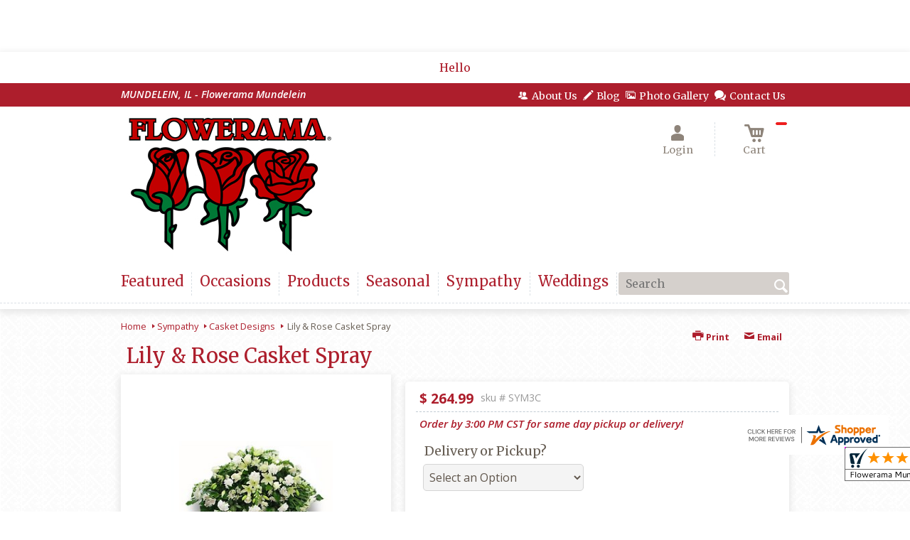

--- FILE ---
content_type: text/html; charset=utf-8
request_url: https://www.floweramamundelein.com/ajax/store/TimeBased.aspx?F=CheckTimeRanges&DeliveyDate=1/22/2026&SiteId=6003
body_size: 561
content:
{"Success":true,"Text":"<option value=\"0\" selected=\"selected\">Unspecified: Standard Fee</option><option value=\"994\">9:00 AM to 5:00 PM - Fee: $15.00</option>"}

--- FILE ---
content_type: text/html; charset=utf-8
request_url: https://www.floweramamundelein.com/ajax/store/TimeBased.aspx?F=CheckTimeRanges&DeliveyDate=1/22/2026&SiteId=6003
body_size: 561
content:
{"Success":true,"Text":"<option value=\"0\" selected=\"selected\">Unspecified: Standard Fee</option><option value=\"994\">9:00 AM to 5:00 PM - Fee: $15.00</option>"}

--- FILE ---
content_type: application/javascript
request_url: https://www.shopperapproved.com/widgets/testimonial/3.0/_BLOOMB3210000.js
body_size: 10720
content:

var sa_widget_overall = '4.8';
var sa_widget_overallcount = '483';
var dark_logo = 'https://www.shopperapproved.com/widgets/images/widgetfooter-darklogo-eng.png';
var darknarrow_logo = 'https://www.shopperapproved.com/widgets/images/widgetfooter-darknarrow-eng.png';
var white_logo = 'https://www.shopperapproved.com/widgets/images/widgetfooter-whitelogo-eng.png';
var whitenarrow_logo = 'https://www.shopperapproved.com/widgets/images/widgetfooter-whitenarrow-eng.png';
var colorized_logo = 'https://www.shopperapproved.com/widgets/images/widgetfooter-darklogo-eng-colorized.png';

//Cached 2026-01-20 14:34:26

sa_id = '30121';
sa_widget_contents = [{"name":"<span class=\"sa_displayname\">VIANEY<\/span>","date":"08 Jan 2026","stars":"5.0","link":"https:\/\/www.shopperapproved.com\/reviews\/Flowerama Mundelein?reviewid=212942383","comments":"    smooth no issues ordering good prices.\n    "},{"name":"<span class=\"sa_displayname\">Greg K.<\/span>","date":"22 Dec 2025","stars":"5.0","link":"https:\/\/www.shopperapproved.com\/reviews\/Flowerama Mundelein?reviewid=212087920","comments":"    Expensive\n    "},{"name":"<span class=\"sa_displayname\">Karen B.<\/span>","date":"23 Nov 2025","stars":"5.0","link":"https:\/\/www.shopperapproved.com\/reviews\/Flowerama Mundelein?reviewid=210285000","comments":"    Love your store!  People are amazing and so kind! Flowers are beautiful and gifts are amazing in store as well.\n    "},{"name":"<span class=\"sa_displayname sa_anonymous\">A Reviewer<\/span>","date":"21 Nov 2025","stars":"5.0","link":"https:\/\/www.shopperapproved.com\/reviews\/Flowerama Mundelein?reviewid=210185817","comments":"    All good\n    "},{"name":"<span class=\"sa_displayname\">Cindy W.<\/span><span class=\"sa_location\">- <span class=\"sa_stateprov\">Virginia<\/span>, <span class=\"sa_country\">united states<\/span><\/span>","date":"15 Oct 2025","stars":"5.0","link":"https:\/\/www.shopperapproved.com\/reviews\/Flowerama Mundelein?reviewid=207776695","comments":"    This site is really great with a lot of choices to pick from and a wide range of prices to fit your budget.  I have had bad luck with online florists in the past, but Flowerama was absolutely the BEST I have ever used.  The flower arrangement was just like the photo posted and was just BEAUTIFUL!\n    "},{"name":"<span class=\"sa_displayname\">Tom B.<\/span><span class=\"sa_location\">- <span class=\"sa_stateprov\">Illinois<\/span>, <span class=\"sa_country\">united states<\/span><\/span>","date":"25 Sep 2025","stars":"5.0","link":"https:\/\/www.shopperapproved.com\/reviews\/Flowerama Mundelein?reviewid=207015528","comments":"    Website easy to navigate\n    "},{"name":"<span class=\"sa_displayname\">alicia S.<\/span>","date":"24 Sep 2025","stars":"5.0","link":"https:\/\/www.shopperapproved.com\/reviews\/Flowerama Mundelein?reviewid=207025411","comments":"    Such an easy website to use!\n    "},{"name":"<span class=\"sa_displayname\">Leslie<\/span><span class=\"sa_location\">- <span class=\"sa_stateprov\">IL<\/span>, <span class=\"sa_country\">united states<\/span><\/span>","date":"13 Sep 2025","stars":"5.0","link":"https:\/\/www.shopperapproved.com\/reviews\/Flowerama Mundelein?reviewid=206393962","comments":"    I highly recommend. Beautiful flowers and delivered in a timely matter.\n    "},{"name":"<span class=\"sa_displayname\">Lora D.<\/span>","date":"12 Sep 2025","stars":"5.0","link":"https:\/\/www.shopperapproved.com\/reviews\/Flowerama Mundelein?reviewid=206424050","comments":"    Nice and easy\n    "},{"name":"<span class=\"sa_displayname sa_anonymous\">A Reviewer<\/span>","date":"29 Aug 2025","stars":"5.0","link":"https:\/\/www.shopperapproved.com\/reviews\/Flowerama Mundelein?reviewid=205651580","comments":"    user friendly\n    "},{"name":"<span class=\"sa_displayname\">Geovany A.<\/span>","date":"16 Jul 2025","stars":"5.0","link":"https:\/\/www.shopperapproved.com\/reviews\/Flowerama Mundelein?reviewid=203265258","comments":"    Website is super easy to use. Everything is perfectly priced!!\n    "},{"name":"<span class=\"sa_displayname sa_anonymous\">A Reviewer<\/span>","date":"17 Jun 2025","stars":"5.0","link":"https:\/\/www.shopperapproved.com\/reviews\/Flowerama Mundelein?reviewid=201833120","comments":"    Site was easy to use and having same day delivery was great for this occasion\n    "},{"name":"<span class=\"sa_displayname sa_anonymous\">A Reviewer<\/span>","date":"12 May 2025","stars":"5.0","link":"https:\/\/www.shopperapproved.com\/reviews\/Flowerama Mundelein?reviewid=200052444","comments":"    The order was easy to place and I received an email confirmation of delivery.  Flowers were for my mom, and the arrangement was beautiful and as expected.\n    "},{"name":"<span class=\"sa_displayname\">Terry H.<\/span>","date":"10 May 2025","stars":"5.0","link":"https:\/\/www.shopperapproved.com\/reviews\/Flowerama Mundelein?reviewid=199975224","comments":"    Been shopping from here for years. They do a wonderful job!\n    "},{"name":"<span class=\"sa_displayname\">Rose V.<\/span>","date":"10 May 2025","stars":"5.0","link":"https:\/\/www.shopperapproved.com\/reviews\/Flowerama Mundelein?reviewid=199961041","comments":"    Good\n    "},{"name":"<span class=\"sa_displayname\">Yevgeniy O.<\/span>","date":"09 May 2025","stars":"5.0","link":"https:\/\/www.shopperapproved.com\/reviews\/Flowerama Mundelein?reviewid=199905559","comments":"    Very easy to use website and great selection!\n    "},{"name":"<span class=\"sa_displayname\">Grace<\/span>","date":"09 May 2025","stars":"5.0","link":"https:\/\/www.shopperapproved.com\/reviews\/Flowerama Mundelein?reviewid=199869051","comments":"    So quick and easy to order flowers for special occasions!\n    "},{"name":"<span class=\"sa_displayname\">Mary Z.<\/span>","date":"05 May 2025","stars":"5.0","link":"https:\/\/www.shopperapproved.com\/reviews\/Flowerama Mundelein?reviewid=199577786","comments":"    All good!\n    "},{"name":"<span class=\"sa_displayname sa_anonymous\">A Reviewer<\/span>","date":"02 May 2025","stars":"5.0","link":"https:\/\/www.shopperapproved.com\/reviews\/Flowerama Mundelein?reviewid=199468202","comments":"    They offer an assortment of different options for people to choose from with pictures changing according so the size! I love ordering from this location, the staff at the Flowerama in Mundelein are amazing!\n    "},{"name":"<span class=\"sa_displayname\">rhonda H.<\/span>","date":"13 Apr 2025","stars":"5.0","link":"https:\/\/www.shopperapproved.com\/reviews\/Flowerama Mundelein?reviewid=198402035","comments":"    easy\n    "},{"name":"<span class=\"sa_displayname\">Patricia C.<\/span>","date":"12 Apr 2025","stars":"5.0","link":"https:\/\/www.shopperapproved.com\/reviews\/Flowerama Mundelein?reviewid=198373042","comments":"    Nice selection of arrangements. Very satisfied.\n    "},{"name":"<span class=\"sa_displayname\">Terry H.<\/span>","date":"09 Apr 2025","stars":"5.0","link":"https:\/\/www.shopperapproved.com\/reviews\/Flowerama Mundelein?reviewid=198184266","comments":"    Love this Flower Shop! Only purchase for my family from here!\n    "},{"name":"<span class=\"sa_displayname\">oscar F.<\/span>","date":"15 Mar 2025","stars":"5.0","link":"https:\/\/www.shopperapproved.com\/reviews\/Flowerama Mundelein?reviewid=196821437","comments":"    super easy!\n    "},{"name":"<span class=\"sa_displayname\">Bob M.<\/span>","date":"15 Feb 2025","stars":"5.0","link":"https:\/\/www.shopperapproved.com\/reviews\/Flowerama Mundelein?reviewid=195230333","comments":"    As always, Thank you.\n    "},{"name":"<span class=\"sa_displayname sa_anonymous\">A Reviewer<\/span><span class=\"sa_location\">- <span class=\"sa_stateprov\">Illinois<\/span>, <span class=\"sa_country\">united states<\/span><\/span>","date":"02 Feb 2025","stars":"5.0","link":"https:\/\/www.shopperapproved.com\/reviews\/Flowerama Mundelein?reviewid=194321626","comments":"    I live in the area and have always used Flowerama when sending\/buying flowers. My children are adults now, but we have shopped for Homecoming and Prom at your store, baby showers, baptisms, etc. The salespeople are helpful, accommodating, and friendly. I love your store and will continue to buy from you.\n    "},{"name":"<span class=\"sa_displayname\">Chad C.<\/span>","date":"22 Jan 2025","stars":"5.0","link":"https:\/\/www.shopperapproved.com\/reviews\/Flowerama Mundelein?reviewid=193980706","comments":"    1st time ordering flowers online with your company.<br>Looking forward to seeing them Friday for my wife!\n    "},{"name":"<span class=\"sa_displayname\">Andrew D.<\/span>","date":"16 Dec 2024","stars":"5.0","link":"https:\/\/www.shopperapproved.com\/reviews\/Flowerama Mundelein?reviewid=192174084","comments":"    Always a pleasure\n    "},{"name":"<span class=\"sa_displayname\">Debora G.<\/span>","date":"10 Dec 2024","stars":"5.0","link":"https:\/\/www.shopperapproved.com\/reviews\/Flowerama Mundelein?reviewid=191815198","comments":"    This site was user friendly.. and just Love your choice of Cards\n    "},{"name":"<span class=\"sa_displayname\">Dottie<\/span><span class=\"sa_location\">- <span class=\"sa_stateprov\">Fl\/<\/span>, <span class=\"sa_country\">united states<\/span><\/span>","date":"29 Oct 2024","stars":"5.0","link":"https:\/\/www.shopperapproved.com\/reviews\/Flowerama Mundelein?reviewid=189309674","comments":"    The Flower arrangement was absolutely beautiful!!!!\n    "},{"name":"<span class=\"sa_displayname sa_anonymous\">A Reviewer<\/span>","date":"23 Oct 2024","stars":"5.0","link":"https:\/\/www.shopperapproved.com\/reviews\/Flowerama Mundelein?reviewid=189121613","comments":"    Your website is easy to use and your selection is great!\n    "},{"name":"<span class=\"sa_displayname\">Denise G.<\/span>","date":"25 Sep 2024","stars":"5.0","link":"https:\/\/www.shopperapproved.com\/reviews\/Flowerama Mundelein?reviewid=187699865","comments":"    Excellent\n    "},{"name":"<span class=\"sa_displayname\">Ruth P.<\/span>","date":"20 Sep 2024","stars":"5.0","link":"https:\/\/www.shopperapproved.com\/reviews\/Flowerama Mundelein?reviewid=187443509","comments":"    I won\u2019t know if I\u2019ll use you again until I see the flowers. But the website was easy to follow.\n    "},{"name":"<span class=\"sa_displayname\">Dawn K.<\/span>","date":"20 Sep 2024","stars":"5.0","link":"https:\/\/www.shopperapproved.com\/reviews\/Flowerama Mundelein?reviewid=187433584","comments":"    I have shopped at your store in person when I am in town and have always had a wonderful experience\n    "},{"name":"<span class=\"sa_displayname\">OTIS B.<\/span>","date":"07 Sep 2024","stars":"5.0","link":"https:\/\/www.shopperapproved.com\/reviews\/Flowerama Mundelein?reviewid=186770669","comments":"    Awesome\n    "},{"name":"<span class=\"sa_displayname\">Lia G.<\/span>","date":"23 Aug 2024","stars":"5.0","link":"https:\/\/www.shopperapproved.com\/reviews\/Flowerama Mundelein?reviewid=185972234","comments":"    Simple and easy! And best part is same day delivery!\n    "},{"name":"<span class=\"sa_displayname\">Mary Z.<\/span>","date":"25 Jul 2024","stars":"5.0","link":"https:\/\/www.shopperapproved.com\/reviews\/Flowerama Mundelein?reviewid=184557249","comments":"    Thank you!\n    "},{"name":"<span class=\"sa_displayname\">Angie K.<\/span><span class=\"sa_location\">- <span class=\"sa_stateprov\">WI<\/span>, <span class=\"sa_country\">united states<\/span><\/span>","date":"18 Jul 2024","stars":"5.0","link":"https:\/\/www.shopperapproved.com\/reviews\/Flowerama Mundelein?reviewid=184049230","comments":"    The arrangement I had delivered to my Mom for her birthday were even more beautiful than the picture online and were delivered right on time. Highly recommended!!\n    "},{"name":"<span class=\"sa_displayname\">Karen S.<\/span>","date":"09 Jul 2024","stars":"5.0","link":"https:\/\/www.shopperapproved.com\/reviews\/Flowerama Mundelein?reviewid=183795196","comments":"    Hope this bouquet is beautiful, this is a special day for my special friends!!!\n    "},{"name":"<span class=\"sa_displayname\">John F.<\/span>","date":"18 Jun 2024","stars":"5.0","link":"https:\/\/www.shopperapproved.com\/reviews\/Flowerama Mundelein?reviewid=182821991","comments":"    Nice place!\n    "},{"name":"<span class=\"sa_displayname\">Yevgeniy O.<\/span>","date":"10 May 2024","stars":"5.0","link":"https:\/\/www.shopperapproved.com\/reviews\/Flowerama Mundelein?reviewid=180773485","comments":"    Quick and easy. Lots of beautiful features items. This may end up being my go to for flowers for the future (I\u2019m local and would like to support that).\n    "},{"name":"<span class=\"sa_displayname\">Stephen<\/span>","date":"09 May 2024","stars":"5.0","link":"https:\/\/www.shopperapproved.com\/reviews\/Flowerama Mundelein?reviewid=180731811","comments":"    Excellent choices\n    "},{"name":"<span class=\"sa_displayname sa_anonymous\">A Reviewer<\/span>","date":"09 May 2024","stars":"5.0","link":"https:\/\/www.shopperapproved.com\/reviews\/Flowerama Mundelein?reviewid=180707025","comments":"    Easy shopping experience made possible.\n    "},{"name":"<span class=\"sa_displayname\">Lisa A.<\/span>","date":"02 May 2024","stars":"5.0","link":"https:\/\/www.shopperapproved.com\/reviews\/Flowerama Mundelein?reviewid=180257043","comments":"    I ordered flowers for a funeral earlier today. The employee who answered the phone in the morning on 5\/2 was so friendly and helpful! Thank you!!!\n    "},{"name":"<span class=\"sa_displayname\">Tim P.<\/span>","date":"29 Mar 2024","stars":"5.0","link":"https:\/\/www.shopperapproved.com\/reviews\/Flowerama Mundelein?reviewid=178506732","comments":"    I loved your online ordering very easy to use.\n    "},{"name":"<span class=\"sa_displayname\">Joan B.<\/span>","date":"15 Mar 2024","stars":"5.0","link":"https:\/\/www.shopperapproved.com\/reviews\/Flowerama Mundelein?reviewid=177738087","comments":"    It was quick and easy.\n    "},{"name":"<span class=\"sa_displayname\">Andrew A.<\/span>","date":"12 Feb 2024","stars":"5.0","link":"https:\/\/www.shopperapproved.com\/reviews\/Flowerama Mundelein?reviewid=176067844","comments":"    Always a great using Flowerama\n    "},{"name":"<span class=\"sa_displayname\">Dan D.<\/span>","date":"12 Feb 2024","stars":"5.0","link":"https:\/\/www.shopperapproved.com\/reviews\/Flowerama Mundelein?reviewid=176053587","comments":"    Consider accepting paypal.\n    "},{"name":"<span class=\"sa_displayname sa_anonymous\">A Reviewer<\/span>","date":"10 Feb 2024","stars":"5.0","link":"https:\/\/www.shopperapproved.com\/reviews\/Flowerama Mundelein?reviewid=175978858","comments":"    super place to deal with.\n    "},{"name":"<span class=\"sa_displayname\">Hal T.<\/span>","date":"09 Feb 2024","stars":"5.0","link":"https:\/\/www.shopperapproved.com\/reviews\/Flowerama Mundelein?reviewid=175934281","comments":"    Always shopped your store in person, can\u2019t this year, but on line was really easy.\n    "},{"name":"<span class=\"sa_displayname sa_anonymous\">A Reviewer<\/span>","date":"01 Feb 2024","stars":"5.0","link":"https:\/\/www.shopperapproved.com\/reviews\/Flowerama Mundelein?reviewid=175522052","comments":"    It easy to use\n    "},{"name":"<span class=\"sa_displayname\">Terry N.<\/span>","date":"23 Jan 2024","stars":"5.0","link":"https:\/\/www.shopperapproved.com\/reviews\/Flowerama Mundelein?reviewid=175070879","comments":"    We have consistently used this Florist Company over the years and will not use anyone else! So easy to work with, kind, helpful and friendly!\n    "},{"name":"<span class=\"sa_displayname\">Marc L.<\/span>","date":"19 Jan 2024","stars":"5.0","link":"https:\/\/www.shopperapproved.com\/reviews\/Flowerama Mundelein?reviewid=174857536","comments":"    I have shopped with you before and it has always been a good experience.\n    "},{"name":"<span class=\"sa_displayname\">Becky S.<\/span>","date":"12 Jan 2024","stars":"5.0","link":"https:\/\/www.shopperapproved.com\/reviews\/Flowerama Mundelein?reviewid=174560041","comments":"    Great place to order flowers\n    "},{"name":"<span class=\"sa_displayname\">Ande<\/span>","date":"23 Dec 2023","stars":"5.0","link":"https:\/\/www.shopperapproved.com\/reviews\/Flowerama Mundelein?reviewid=173642362","comments":"    Had exactly what I was looking for!\n    "},{"name":"<span class=\"sa_displayname\">Daniel F.<\/span>","date":"13 Dec 2023","stars":"5.0","link":"https:\/\/www.shopperapproved.com\/reviews\/Flowerama Mundelein?reviewid=173110824","comments":"    Easy process.  Thank you.\n    "},{"name":"<span class=\"sa_displayname\">Alison<\/span>","date":"29 Nov 2023","stars":"5.0","link":"https:\/\/www.shopperapproved.com\/reviews\/Flowerama Mundelein?reviewid=172262870","comments":"    The people here are very polite and well accommodating to my requests for delivery. The flowers are beautiful! What you see on their site is what you will receive! This is my second time ordering!\n    "},{"name":"<span class=\"sa_displayname\">f K.<\/span>","date":"22 Nov 2023","stars":"5.0","link":"https:\/\/www.shopperapproved.com\/reviews\/Flowerama Mundelein?reviewid=171709389","comments":"    Great\n    "},{"name":"<span class=\"sa_displayname\">Lita<\/span>","date":"18 Nov 2023","stars":"5.0","link":"https:\/\/www.shopperapproved.com\/reviews\/Flowerama Mundelein?reviewid=171542663","comments":"    Hit it out of the park with each beautiful arrangement\n    "},{"name":"<span class=\"sa_displayname\">Alison<\/span>","date":"09 Nov 2023","stars":"5.0","link":"https:\/\/www.shopperapproved.com\/reviews\/Flowerama Mundelein?reviewid=171064198","comments":"    Well accommodating to my requests! Fast delivery, beautiful arrangement of roses\n    "},{"name":"<span class=\"sa_displayname\">Claudia K.<\/span><span class=\"sa_location\">- <span class=\"sa_stateprov\">Florida<\/span>, <span class=\"sa_country\">united states<\/span><\/span>","date":"19 Oct 2023","stars":"5.0","link":"https:\/\/www.shopperapproved.com\/reviews\/Flowerama Mundelein?reviewid=169959218","comments":"    I use you when ever sending flowers in the area.\n    "},{"name":"<span class=\"sa_displayname\">Valerie L.<\/span>","date":"26 Sep 2023","stars":"5.0","link":"https:\/\/www.shopperapproved.com\/reviews\/Flowerama Mundelein?reviewid=168820777","comments":"    Once I got thru the registration part everything was very easy.\n    "},{"name":"<span class=\"sa_displayname\">Nancy P.<\/span>","date":"05 Sep 2023","stars":"5.0","link":"https:\/\/www.shopperapproved.com\/reviews\/Flowerama Mundelein?reviewid=167700827","comments":"    Easy to order for a local delivery!\n    "},{"name":"<span class=\"sa_displayname\">Darcy S.<\/span>","date":"22 Jun 2023","stars":"5.0","link":"https:\/\/www.shopperapproved.com\/reviews\/Flowerama Mundelein?reviewid=163641763","comments":"    Everything was great.  Couldn\u2019t figure out how to sign my name to the card though.\n    "},{"name":"<span class=\"sa_displayname\">Darcy S.<\/span>","date":"13 May 2023","stars":"5.0","link":"https:\/\/www.shopperapproved.com\/reviews\/Flowerama Mundelein?reviewid=161532069","comments":"    Site is very user friendly\n    "},{"name":"<span class=\"sa_displayname\">Scott V.<\/span>","date":"10 May 2023","stars":"5.0","link":"https:\/\/www.shopperapproved.com\/reviews\/Flowerama Mundelein?reviewid=161324220","comments":"    We have been using Flowerama for years and am very delighted with the flowers and service!\n    "},{"name":"<span class=\"sa_displayname\">Margaret L.<\/span>","date":"10 May 2023","stars":"5.0","link":"https:\/\/www.shopperapproved.com\/reviews\/Flowerama Mundelein?reviewid=161288034","comments":"    Quick and easy with great options!\n    "},{"name":"<span class=\"sa_displayname\">karen<\/span>","date":"16 Nov 2021","stars":"5.0","link":"https:\/\/www.shopperapproved.com\/reviews\/Flowerama Mundelein?reviewid=128468515","comments":"    Amazing flowers as always!!!\n    "},{"name":"<span class=\"sa_displayname\">Diane M.<\/span>","date":"25 Oct 2021","stars":"5.0","link":"https:\/\/www.shopperapproved.com\/reviews\/Flowerama Mundelein?reviewid=127311078","comments":"    Looks good\n    "},{"name":"<span class=\"sa_displayname\">Colleen B.<\/span>","date":"02 Oct 2021","stars":"5.0","link":"https:\/\/www.shopperapproved.com\/reviews\/Flowerama Mundelein?reviewid=126197198","comments":"    Easy, great selection, fair prices\n    "},{"name":"<span class=\"sa_displayname\">Mary<\/span>","date":"01 Oct 2021","stars":"5.0","link":"https:\/\/www.shopperapproved.com\/reviews\/Flowerama Mundelein?reviewid=126145746","comments":"    Easy  I know the roses will be beautiful!!\n    "},{"name":"<span class=\"sa_displayname\">Rosa A.<\/span><span class=\"sa_location\">- <span class=\"sa_stateprov\">Illiny<\/span>, <span class=\"sa_country\">united states<\/span><\/span>","date":"17 Sep 2021","stars":"5.0","link":"https:\/\/www.shopperapproved.com\/reviews\/Flowerama Mundelein?reviewid=125301941","comments":"    It's user friendly to order online. I have ordered before from flowerama and have pleased with the flowers.<br>They didn't have the white pumpkin available but were able to create a nice fall arrangement. Thank you\n    "},{"name":"<span class=\"sa_displayname sa_anonymous\">A Reviewer<\/span>","date":"08 Sep 2021","stars":"5.0","link":"https:\/\/www.shopperapproved.com\/reviews\/Flowerama Mundelein?reviewid=124807415","comments":"    good job buddy\n    "},{"name":"<span class=\"sa_displayname sa_anonymous\">A Reviewer<\/span>","date":"04 May 2021","stars":"5.0","link":"https:\/\/www.shopperapproved.com\/reviews\/Flowerama Mundelein?reviewid=117035626","comments":"    Flowerama has always had great products at great prices, and I use them for all my floral needs!\n    "},{"name":"<span class=\"sa_displayname\">Jeanne L.<\/span>","date":"03 Apr 2021","stars":"5.0","link":"https:\/\/www.shopperapproved.com\/reviews\/Flowerama Mundelein?reviewid=114830822","comments":"    Flowerama always creates beautiful arrangements that look way better than the photos. This store has always exceeded my expectations.\n    "},{"name":"<span class=\"sa_displayname\">Rich M.<\/span>","date":"30 Mar 2021","stars":"5.0","link":"https:\/\/www.shopperapproved.com\/reviews\/Flowerama Mundelein?reviewid=114544794","comments":"    You were the vendor for 800 Flowers and I was very impressed with the product, so I thought I would go to you directly this time!\n    "},{"name":"<span class=\"sa_displayname\">Rosa A.<\/span>","date":"30 Mar 2021","stars":"5.0","link":"https:\/\/www.shopperapproved.com\/reviews\/Flowerama Mundelein?reviewid=114542459","comments":"    I have ordered flowers from you in the past and have been very pleased. The receiving end was very happy and their smiles when received were priceless. Thank you\n    "},{"name":"<span class=\"sa_displayname\">Mary E.<\/span>","date":"20 Mar 2021","stars":"5.0","link":"https:\/\/www.shopperapproved.com\/reviews\/Flowerama Mundelein?reviewid=113807867","comments":"    So far so good.  Just will wait to see what is delivered..\n    "},{"name":"<span class=\"sa_displayname sa_anonymous\">A Reviewer<\/span>","date":"11 Mar 2021","stars":"5.0","link":"https:\/\/www.shopperapproved.com\/reviews\/Flowerama Mundelein?reviewid=113125175","comments":"    So happy with my arrangement. Selected designers choice with a dollar value limit and they did an excellent job. My they  loved it!! Thank you!\n    "},{"name":"<span class=\"sa_displayname\">Cindy P.<\/span>","date":"03 Mar 2021","stars":"5.0","link":"https:\/\/www.shopperapproved.com\/reviews\/Flowerama Mundelein?reviewid=112606057","comments":"    Great website!  If you could just email me to let me know it has been delievered!  Thank you!\n    "},{"name":"<span class=\"sa_displayname\">Travis P.<\/span>","date":"27 Feb 2021","stars":"5.0","link":"https:\/\/www.shopperapproved.com\/reviews\/Flowerama Mundelein?reviewid=112086790","comments":"    Flowerama always has great flowers and I am really excited to see how their plants are, and I am sure it\u2019s going to be great!\n    "},{"name":"<span class=\"sa_displayname\">Gail<\/span>","date":"19 Feb 2021","stars":"5.0","link":"https:\/\/www.shopperapproved.com\/reviews\/Flowerama Mundelein?reviewid=111113730","comments":"    I do enjoy the quality and convenience of sending flowers through Flowerama.  I would rather not get the emails.  Thanks for all you do!!\n    "},{"name":"<span class=\"sa_displayname\">Mary Z.<\/span>","date":"14 Feb 2021","stars":"5.0","link":"https:\/\/www.shopperapproved.com\/reviews\/Flowerama Mundelein?reviewid=111310476","comments":"    So easy! Thank you.\n    "},{"name":"<span class=\"sa_displayname\">Eduardo R.<\/span><span class=\"sa_location\">- <span class=\"sa_stateprov\">IL<\/span>, <span class=\"sa_country\">United States<\/span><\/span>","date":"14 Feb 2021","stars":"5.0","link":"https:\/\/www.shopperapproved.com\/reviews\/Flowerama Mundelein?reviewid=111210813","comments":"    Everything was perfect thank you\n    "},{"name":"<span class=\"sa_displayname\">Anthony T.<\/span><span class=\"sa_location\">- <span class=\"sa_stateprov\">IL<\/span>, <span class=\"sa_country\">United States<\/span><\/span>","date":"13 Feb 2021","stars":"5.0","link":"https:\/\/www.shopperapproved.com\/reviews\/Flowerama Mundelein?reviewid=111179054","comments":"    Had to wait for my online order to be prepared approx. 2.5 hours after placing but probably due to high Valentine's Day volume. Everything else was great.\n    "},{"name":"<span class=\"sa_displayname sa_anonymous\">A Reviewer<\/span>","date":"12 Feb 2021","stars":"5.0","link":"https:\/\/www.shopperapproved.com\/reviews\/Flowerama Mundelein?reviewid=111202655","comments":"    Was great\n    "},{"name":"<span class=\"sa_displayname\">Marcelo C.<\/span>","date":"09 Feb 2021","stars":"5.0","link":"https:\/\/www.shopperapproved.com\/reviews\/Flowerama Mundelein?reviewid=110932786","comments":"    Easy to view arrangements, make selection and provide special instructions.\n    "},{"name":"<span class=\"sa_displayname\">kenneth C.<\/span>","date":"08 Feb 2021","stars":"5.0","link":"https:\/\/www.shopperapproved.com\/reviews\/Flowerama Mundelein?reviewid=110898882","comments":"    couldn't be better\n    "},{"name":"<span class=\"sa_displayname\">Raymond K.<\/span>","date":"08 Feb 2021","stars":"5.0","link":"https:\/\/www.shopperapproved.com\/reviews\/Flowerama Mundelein?reviewid=110875774","comments":"    Like the online option usually I call\n    "},{"name":"<span class=\"sa_displayname\">Elijah H.<\/span>","date":"07 Feb 2021","stars":"5.0","link":"https:\/\/www.shopperapproved.com\/reviews\/Flowerama Mundelein?reviewid=110849665","comments":"    Great experience.\n    "},{"name":"<span class=\"sa_displayname\">Orlando C.<\/span>","date":"28 Jan 2021","stars":"5.0","link":"https:\/\/www.shopperapproved.com\/reviews\/Flowerama Mundelein?reviewid=110167570","comments":"    Fast and Easy\n    "},{"name":"<span class=\"sa_displayname\">brian<\/span>","date":"11 Jan 2021","stars":"5.0","link":"https:\/\/www.shopperapproved.com\/reviews\/Flowerama Mundelein?reviewid=109058154","comments":"    awesome flowers quick delivery\n    "},{"name":"<span class=\"sa_displayname\">Lorri<\/span>","date":"06 Jan 2021","stars":"5.0","link":"https:\/\/www.shopperapproved.com\/reviews\/Flowerama Mundelein?reviewid=108767116","comments":"    variety to choose from\n    "},{"name":"<span class=\"sa_displayname\">Penni<\/span>","date":"31 Dec 2020","stars":"5.0","link":"https:\/\/www.shopperapproved.com\/reviews\/Flowerama Mundelein?reviewid=108366102","comments":"    The site is very easy to maneuver through. Our church uses Flowerama and we always love their arrangements, so I'm looking forward to seeing this one in person.\n    "},{"name":"<span class=\"sa_displayname\">Jose<\/span>","date":"24 Dec 2020","stars":"5.0","link":"https:\/\/www.shopperapproved.com\/reviews\/Flowerama Mundelein?reviewid=108012355","comments":"    I always love the service you all have. I get flowers from here all the time. Keep up all the amazing work!\n    "},{"name":"<span class=\"sa_displayname\">Gary<\/span>","date":"24 Dec 2020","stars":"5.0","link":"https:\/\/www.shopperapproved.com\/reviews\/Flowerama Mundelein?reviewid=107992485","comments":"    Very nice.\n    "},{"name":"<span class=\"sa_displayname sa_anonymous\">A Reviewer<\/span>","date":"21 Dec 2020","stars":"5.0","link":"https:\/\/www.shopperapproved.com\/reviews\/Flowerama Mundelein?reviewid=107776391","comments":"    Website very easy to use.  Offered many different options for Christmas flowers.\n    "},{"name":"<span class=\"sa_displayname sa_anonymous\">A Reviewer<\/span>","date":"18 Dec 2020","stars":"5.0","link":"https:\/\/www.shopperapproved.com\/reviews\/Flowerama Mundelein?reviewid=107473979","comments":"    Very easy. Thanks\n    "},{"name":"<span class=\"sa_displayname\">Barb S.<\/span>","date":"11 Dec 2020","stars":"5.0","link":"https:\/\/www.shopperapproved.com\/reviews\/Flowerama Mundelein?reviewid=106727499","comments":"    I love your shop.\n    "},{"name":"<span class=\"sa_displayname\">Jazmin B.<\/span>","date":"25 Nov 2020","stars":"5.0","link":"https:\/\/www.shopperapproved.com\/reviews\/Flowerama Mundelein?reviewid=104944895","comments":"    Excelent\n    "},{"name":"<span class=\"sa_displayname sa_anonymous\">A Reviewer<\/span>","date":"04 Nov 2020","stars":"5.0","link":"https:\/\/www.shopperapproved.com\/reviews\/Flowerama Mundelein?reviewid=103246347","comments":"    Fast and easy also same day delivery perfect!!!\n    "}];
sa_css = '.sa_rounded .sa_review { -moz-border-radius: 10px !important; -webkit-border-radius: 10px !important; -khtml-border-radius: 10px !important; border-radius: 10px !important; } .sa_topborder .sa_review { border-width: 1px 0 0 0 !important; } .sa_noborder .sa_review { border-width: 0 !important; } .sa_bgWhite .sa_review { background-color: #ffffff; } .sa_bgBlack .sa_review { background-color: #000000; } .sa_bgBlue .sa_review { background-color: #012847; } .sa_bgGray .sa_review { background-color: #ebebeb; } .sa_bgRed .sa_review { background-color: #780001; } .sa_bgGreen .sa_review { background-color: #185a1c; } .sa_bgGold .sa_review { background-color: #b77105; } .sa_colorWhite .sa_review { color: #ffffff; } .sa_colorBlack .sa_review { color: #000000; } .sa_colorBlue .sa_review { color: #012847; } .sa_colorGray .sa_review { color: #808080; } .sa_borderWhite .sa_review { border: #ffffff solid 1px; } .sa_borderBlack .sa_review { border: #000000 solid 1px; } .sa_borderBlue .sa_review { border: #012847 solid 1px; } .sa_borderGray .sa_review { border: #ebebeb solid 1px; } .sa_displayname { font-weight: bold; padding-right: .5em; } .sa_info { width: 150px; font-size: 14px; padding: 0 12px 12px 0; overflow: hidden; } .sa_name { white-space: nowrap; overflow: hidden; text-overflow: ellipsis; } .sa_wide .sa_name { white-space: inherit; overflow: auto; text-overflow: none; } .sa_comments { background-color: inherit !important; overflow: hidden; position: relative; line-height: 1.2em; padding: 0 !important; } .sa_comments:before { background-color: inherit; bottom: 0; position: absolute; right: 0; content: \'\\2026\'; } .sa_comments:after{ content: \'\'; background-color: inherit; position: absolute; height: 100px; width: 100%; z-index: 1; } .sa_wide .sa_info { float: left; height: 90px; } .sa_wide .sa_comments { text-align: left; } .sa_review { clear: both; padding: 1em !important; height: 160px; overflow: hidden; margin: 2px; cursor: pointer; } .sa_review span { display: inline !important; } .sa_review span.sa_star { display: inline-block !important; } .sa_wide .sa_review { height: auto; overflow: auto; } .sa_star { cursor:pointer; /*background: url(\"https://www.shopperapproved.com/widgets/widgetstar.png\") no-repeat;*/ background: url(\"https://www.shopperapproved.com/thankyou/simplestar.png\") no-repeat; width: 24px; height: 24px; display: inline-block !important; padding-right: 4px; } .sa_activestar { background-position: 0 -24px; } .sa_date { display: none; } .sa_showdate .sa_date { display: block !important; } .sa_narrow { font-size: 11px !important; } .sa_narrow .sa_review { height: 130px; } .sa_narrow .sa_name { font-size: 12px !important; width: 120px !important; } .sa_narrow .sa_date { font-size: 12px !important; width: 120px !important; } /*.sa_narrow .sa_star { background: url(\"https://www.shopperapproved.com/widgets/widgetstar-small.png\") no-repeat !important; width: 18px !important; height: 18px !important; }*/ .sa_narrow .sa_star { background-image: url(\"https://www.shopperapproved.com/thankyou/simplestar.png\") !important; background-repeat: no-repeat !important; transform: scale(.75) !important; width: 26px !important; height: 30px !important; background-size: cover !important; background-position: 0 0; } .sa_narrow .sa_activestar { background-position: 0 -30px; } .sa_activestar_clientside { background-position: 0 -26px !important; } .sa_review120 .sa_review { height: 120px; } .sa_review95 .sa_review { height: 95px; } .sa_hidelocation .sa_location { display: none !important; } .sa_hideimage .sa_widget_footer { display: none !important; } .sa_temp { height: auto !important; overflow: visible !important; } .sa_wide.sa_narrow .sa_review { height: 50px; } .sa_wide.sa_narrow .sa_info { height: 35px; } .sa_wide.sa_narrow .sa_comments { } .sa_table { border: 0; background-color: inherit; } .sa_table tr { background-color: inherit; } .sa_table td { border: 0; background-color: inherit; } .sa_left { width: 150px; vertical-align: top; } .sa_right { vertical-align: top; } .sa_flex .sa_info,.sa_flex .sa_comments,.sa_flex .sa_review { height: auto !important; } .shopperapproved_widget table td { padding: 0 !important; }';

if (typeof(sa_static) == 'undefined')
    sa_static = false;

sa_setCookie = function(c_name,value,exdays)
{
    var exdate=new Date();
    exdate.setDate(exdate.getDate() + exdays);
    var c_value=escape(value) + ((exdays==null) ? "" : "; expires="+exdate.toUTCString())+"; secure";
    document.cookie=c_name + "=" + c_value;
}

sa_getCookie = function(c_name)
{
    var i,x,y,ARRcookies=document.cookie.split(";");
    for (i=0;i<ARRcookies.length;i++)
    {
        x=ARRcookies[i].substr(0,ARRcookies[i].indexOf("="));
        y=ARRcookies[i].substr(ARRcookies[i].indexOf("=")+1);
        x=x.replace(/^\s+|\s+$/g,"");
        if (x==c_name)
        {
            return unescape(y);
        }
    }
    return null;
} 

var sa_index = sa_getCookie('sa_current_view_merchant_'+sa_id);
var sa_product_index = sa_getCookie('sa_current_view_product_'+sa_id);
if (sa_index == null)
    sa_index = 0;
if (sa_product_index == null)
    sa_product_index = 0;    

function loadStyle(css) {
	
	//Adding roboto font on request for all
	var link = document.createElement('link');
    link.setAttribute('rel', 'stylesheet');
    link.setAttribute('type', 'text/css');
    link.setAttribute('href', 'https://fonts.googleapis.com/css?family=Roboto');
    document.getElementsByTagName('head')[0].appendChild(link);
	/////////////End roboto////////////
    var sastyle = document.createElement('style');
    sastyle.type = 'text/css';
    
    if (typeof(sastyle.styleSheet) != 'undefined' && typeof(sastyle.styleSheet.cssText) != 'undefined') {
        sastyle.styleSheet.cssText = css;   
    }
    else {
        sastyle.innerHTML = css;    
    }
    document.getElementsByTagName('head')[0].appendChild(sastyle);
}

function formatDate(date, format) {
    date = Date.parse(date);
    date = new Date(date);
    var day = date.getDate();
    var year = date.getFullYear();
    var month = date.getMonth();
    
    var longmonth = ['January', 'February', 'March', 'April', 'May', 'June', 'July', 'August', 'September', 'October', 'November', 'December'];
    var shortmonth = ['Jan', 'Feb', 'Mar', 'Apr', 'May', 'Jun', 'Jul', 'Aug', 'Sep', 'Oct', 'Nov', 'Dec'];
    
    switch (format) {
        case 'm/d/Y':
            return sa_pad(month+1, 2) + '/' + sa_pad(day, 2) + '/' + year;
        case 'd/m/Y':
            return sa_pad(day, 2) + '/' + sa_pad(month+1, 2) + '/' + year; 
        case 'j M Y':
            return day + ' ' + shortmonth[month] + ' ' + year;
        case 'F j, Y':
            return longmonth[month] + ' ' + day + ', ' + year;  
        default:
            return day + ' ' + shortmonth[month] + ' ' + year; 
    }  
}

function sa_pad(num, size) {
    var s = num+"";
    while (s.length < size) s = "0" + s;
    return s;
} 

var sa_loop = null;
function sa_loop_go(start) {
    
    if (typeof(sa_interval) == 'undefined') {
        sa_interval = 5000;
    }
    
    if (typeof(sa_loop) != 'undefined' && sa_loop != null)
        clearInterval(sa_loop);    
    if (start)
        sa_loop = window.setTimeout(saLoop, sa_interval);  
}

//http://weblogs.asp.net/joelvarty/archive/2009/05/07/load-jquery-dynamically.aspx
var jQueryScriptOutputted = false;
function initsaJQWidget3(restart) {
    
    if (typeof(restart) === 'undefined')
        restart = false;
    
    //if the jQuery object isn't available
    if (typeof(saJQ) == 'undefined') {

        if (! jQueryScriptOutputted) {
            //only output the script once..
            jQueryScriptOutputted = true;

            //output the script (load it from google api)
            var js = window.document.createElement('script');
            //jquery migration
            typeof(sa_jq_host) == 'undefined' ? sa_jq_host = 'www.shopperapproved.com': sa_jq_host;
            js.src = "//"+sa_jq_host+"/page/js/jquery.noconflict.js";
            // js.src = "//www.shopperapproved.com/page/js/jquery.noconflict.js";
            js.type = 'text/javascript'; 
            document.getElementsByTagName("head")[0].appendChild(js);
        }
        setTimeout(initsaJQWidget3, 50);
    } else { 
        
                
        function startShopperWidget3(first, tries)
        {
            tries = (typeof(tries) == 'undefined') ? 0 : ++tries;
            if (saJQ('div.shopperapproved_widget').length == 0 && tries < 10) {                 
                setTimeout(startShopperWidget3(first, tries), 300);
                return false;
            }
            
            if (typeof(sa_widget_overallcount) != 'undefined') {
                saJQ('.shopperapproved_rating_count').html(sa_widget_overallcount);
                saJQ('.shopperapproved_rating_value').html(sa_widget_overall);
            }
            
            
            if (typeof(first) == 'undefined')
                first = true;
                
            saJQ('a.sa_footer').click( function(e) {
                if (!saJQ(this).parent().siblings('div.shopperapproved_widget').hasClass('sa_hidelinks')) {
                    var nonwin = navigator.appName!='Microsoft Internet Explorer'?'yes':'no';
                    var height = screen.availHeight - 90;
                    var features = 'location='+nonwin+',scrollbars=yes,width=620,height='+height+',menubar=no,toolbar=no';
                    window.open(saJQ(this).prop('href'), 'shopperapproved', features);
                } 
                e.preventDefault();
            });
                                                                
            saJQ('div.shopperapproved_widget').each( function () {
                
                saJQ(this).height('css', '0px');
                
                var countclass = saJQ(this).attr('class').match(/sa_count([0-9]+)/);
                var count = (countclass) ? countclass[1] : 1;
                
                var horizontal = saJQ(this).hasClass('sa_horizontal');

                if (horizontal && saJQ(this).width() < count * 198) {
                    count = Math.floor(saJQ(this).width() / 198);
                    if (count < 1)
                        count = 1;
                }

                if (is_sa_product(this)) {
                    if (sa_product_widget_contents.length < count) {
                        count = sa_product_widget_contents.length;
                    }
                }
                else {
                    if (sa_widget_contents.length < count) {
                        count = sa_widget_contents.length;
                    }
                } 
                
                
                if ((horizontal && saJQ(this).width() / count >= 500) || (!horizontal && saJQ(this).width() >= 500)) {
                    saJQ(this).toggleClass('sa_wide', true);
                }

                var tdpercent = Math.round(100 / count);
                var widgethtml = (horizontal) ? '<table style="width:100%; table-layout: fixed;" cellpadding="5px"><tr>' : ''; 
                for (i=0; i<count; i++) {
                    if (horizontal)
                        widgethtml += '<td style="width:'+tdpercent+'%; vertical-align:top;">';
                    widgethtml += '<div class="sa_review" style="display: none;">';                            
                     
                    widgethtml += '<div class="sa_info"><span style="white-space: nowrap">'
                        + '<span class="sa_star"></span>'
                        + '<span class="sa_star"></span>'
                        + '<span class="sa_star"></span>'
                        + '<span class="sa_star"></span>'
                        + '<span class="sa_star"></span>'
                        + '</span>'
                        + '<div class="sa_name"></div>'
                        + '<div class="sa_date"></div>'
                        + '</div>';
                        
                     widgethtml += '<div class="sa_comments" style="padding-bottom: 10px"></div>';
                     
                     widgethtml += '</div>';
                     if (horizontal)
                        widgethtml += '</td>'; 
                     else
                        widgethtml += '<div style="clear:both;"></div>';                       
                }
                if (horizontal)
                    widgethtml += '</tr></table>';    
                saJQ(this).html(widgethtml);     
            });
            
            saJQ('window').resize( function () {
                var wide = ((saJQ('div.shopperapproved_widget').hasClass('sa_horizontal') && saJQ('div.shopperapproved_widget').width() / count >= 500)
                    || (!saJQ('div.shopperapproved_widget').hasClass('sa_horizontal') && saJQ('div.shopperapproved_widget').width() >= 500));
                saJQ('div.shopperapproved_widget').toggleClass('sa_wide', wide);
            });
            
            saLoop(first);

            if (!sa_static) {
                
                saJQ(' .sa_review').mouseover( function () {
                    sa_loop_go(false);      
                });
                
                saJQ(' .sa_review').mouseout( function () {
                    sa_loop_go(true);        
                });
                
                saJQ(' .sa_review').click( function() {
                    if (saJQ(this).data('link')) {
                        var nonwin=navigator.appName!='Microsoft Internet Explorer'?'yes':'no'; 
                        var certheight=screen.availHeight-90; 
                        window.open(saJQ(this).data('link'), 'shopperapproved', 'location='+nonwin+',scrollbars=yes,width=620,height='+certheight+',menubar=no,toolbar=no');
                    
                    }        
                });
            }     
            
        }
        
        var sa_started = restart;
        saJQ(document).ready( function() {
            if (sa_started) return false;            
            sa_started = true;
            startShopperWidget3();            
        });
        saJQ(window).on('load',function() {
            if (sa_started) return false;
            sa_started = true;
            startShopperWidget3();            
        });
        
        if (restart)
            startShopperWidget3(false);
    } 
    
    
} 

//No ellipses in javascript.

function is_sa_product(parent) {
    return (typeof(sa_product_widget_contents) != 'undefined' && saJQ(parent).hasClass('sa_product'));    
}

//Rotating testimonials            
var sa_html_cache = false;
var sa_widget_group = {};
var sa_reviewcount;
if (typeof(sa_widget_contents) != 'undefined') {
    sa_widget_group['merchant'] = sa_widget_contents;
    sa_reviewcount = sa_widget_contents.length;
}
if (typeof(sa_product_widget_contents) != 'undefined') {
    sa_widget_group['product'] = sa_product_widget_contents;
    sa_reviewcount = sa_product_widget_contents.length;
}
function saLoop(first)
{
    var rnd = Math.random();
    if (typeof(first) != 'undefined') {
        var sa_reviews = saJQ(' .sa_review');
    }
    else {
         var sa_reviews = saJQ('div.shopperapproved_widget .sa_review');
         if (sa_reviews.length == 0)
            sa_reviews = saJQ(' .sa_review'); 
         else
            sa_reviews = saJQ(sa_reviews).not('div.sa_static .sa_review');
            
         if (typeof(sa_product_widget_contents) != 'undefined' && sa_product_widget_contents.length <= 1)
            sa_reviews = saJQ(sa_reviews).not('div.sa_product .sa_review');
    }        
        
    var count = sa_reviews.length;
    var fadetime = (typeof(first) != 'undefined') ? 0 : 500;
    sa_reviews.fadeOut(fadetime, function() {
        var parent = saJQ(this).parents('div.shopperapproved_widget');
        if (!parent.hasClass('sa_static') || typeof(first) != 'undefined')
        {
            if (is_sa_product(parent)) {
                var g = 'product';
                if (typeof(sa_product_index) == 'undefined' || sa_product_index == '' || sa_product_index >= sa_product_widget_contents.length)
                    sa_product_index = 0;
                var gi = sa_product_index;
            }
            else {
                var g = 'merchant';
                if (typeof(sa_index) == 'undefined' || sa_index == '' || sa_index >= sa_widget_contents.length)
                    sa_index = 0;
                var gi = sa_index;
            }
                        
            if (sa_widget_group[g].length == 0)
            {
                saJQ(parent).hide();  
                saJQ(parent).parents(' .sa_container').hide();    
            }
            else
            {                
                saJQ(this).find(' .sa_name').html(sa_widget_group[g][gi]['name']);
                
                if (saJQ(this).parents('div.shopperapproved_widget').hasClass('sa_showdate')) {
                    if ((parent).hasClass('sa_mdY'))
                        format = 'm/d/Y';
                    else if ((parent).hasClass('sa_dmY'))
                        format = 'd/m/Y';
                    else if ((parent).hasClass('sa_FjY'))
                        format = 'F j, Y';
                    else if ((parent).hasClass('sa_jMY'))
                        format = 'j M Y';
                    else
                        format = false;
                    var date = formatDate(sa_widget_group[g][gi]['date'], format);
                    saJQ(this).find(' .sa_date').html(date);
                }                            
                saJQ(this).find(' .sa_comments').html(sa_widget_group[g][gi]['comments']);
                
                //New css
                saJQ(this).find(' .sa_star').toggleClass('sa_activestar', false);
                saJQ(this).find(' .sa_star').slice(0, sa_widget_group[g][gi]['stars']).each( function () {
                    saJQ(this).toggleClass('sa_activestar', true);
                });
                
                //Does it matter if they are there so long?
                // this cookie should be HttpOnly, so it's set from server side, and we can't modify it from JS
                // sa_setCookie('sa_current_view_'+g+'_'+sa_id, parseInt(gi) + 1, 1);
                if (sa_widget_group[g][gi]['link'] && !saJQ(this).parents('div.shopperapproved_widget').hasClass('sa_hidelinks'))
                    saJQ(this).data('link', sa_widget_group[g][gi]['link']);
               
            }
            
            if (is_sa_product(parent)) {    
                sa_product_index++;
                if (sa_product_index >= sa_product_widget_contents.length)
                    sa_product_index = 0;
            }
            else {
                sa_index++;
                if (sa_index >= sa_widget_contents.length)
                    sa_index = 0;    
            }
        }
        
        if (--count == 0) {
            saJQ(' .sa_review').fadeIn(fadetime+200).promise().done( function () {
                if (typeof(first) != 'undefined' && first) {
                    //After everything is run, resize containers so we don't jump at the bottom.
                    saJQ('div.shopperapproved_widget').not(' .sa_flex').not(' .sa_fill').each( function() {
                        
                        
                        
                        if (saJQ(this).height() > 0 && (typeof(sa_adjustheight) == 'undefined' || sa_adjustheight == true)) {
                            var h = saJQ(this).height();
                            if (h < 50)
                                h = 50;
                            saJQ(this).css('height', h + 'px');
                            if (h < 100) {
                                var rh = h - 25;
                                saJQ(' .sa_review').css({'height':rh+'px', 'overflow':'hidden'} );
                            }
                        }  
                        
                          
                    }); 
                    
                    if (!saJQ(parent).hasClass('sa_wide') && saJQ(this).width() > 0) {
                        saJQ(this).find(' .sa_name,.sa_info,.sa_comments').width(saJQ(this).width());
                    }
                    
                    
                    if (saJQ(parent).hasClass('sa_fill')) { 
                        
                        var hdiff;
                        
                        if (saJQ(parent).hasClass('sa_vertical')) {
                            var cclass = saJQ(parent).attr('class').match(/sa_count([0-9]+)/);
                            var c = (cclass) ? cclass[1] : 1;
                            hdiff = ((saJQ(parent).parent().height() - 60)/c ) - 180;
                            while (hdiff < 0 && c > 0) {
                                c--;
                                hdiff = ((saJQ(parent).parent().height() - 60)/c ) - 180;   
                            }
                        }
                        else {
                            hdiff = saJQ(parent).parent().height() - 240;
                        }
                        
                        if (saJQ(parent).hasClass('sa_wide')) {
                            saJQ(this).find(' .sa_info').height(90+hdiff+40);
                            saJQ(this).find(' .sa_comments').height(102+hdiff+40);
                        }
                        else {  
                            saJQ(this).height(160+hdiff);
                        }
                    }
                    else {
                        var last_height = 0; 
                        if (!saJQ(parent).hasClass('sa_wide')) {
                            var c_height =  saJQ(this).height() - saJQ(this).find(' .sa_info').height();
                            var e_height = 1.2 * 2;                                                             //line height
                            saJQ(this).find(' .sa_comments').height(e_height + 'em');
                            c_height -= saJQ(this).find(' .sa_comments').height();
                            while (last_height != saJQ(this).find(' .sa_comments').height() && saJQ(this).find(' .sa_comments').height() < c_height) {
                                e_height += 1.2;
                                saJQ(this).find(' .sa_comments').height(e_height + 'em'); 
                                last_height = saJQ(this).find(' .sa_comments').height();     
                            }
                        }
                        else {
                            var c_height =  saJQ(this).height();
                            var e_height = 1.2 * 2;                                                             //line height
                            saJQ(this).find(' .sa_comments').height(e_height + 'em');
                            c_height -= saJQ(this).find(' .sa_comments').height();
                            while (last_height != saJQ(this).find(' .sa_comments').height() && saJQ(this).find(' .sa_comments').height() < c_height) {
                                e_height += 1.2;
                                saJQ(this).find(' .sa_comments').height(e_height + 'em');  
                                last_height = saJQ(this).find(' .sa_comments').height();    
                            }    
                        }
                        
                    }
                    
                    
                    
                                        
                }    
            }); 
            
            if (!sa_static)
                sa_loop_go(true);  
                
            return false;            
        }
        
    });    
        
}

initsaJQWidget3();

loadStyle(sa_css);

//change the logo based on language
setTimeout(function(){
    var logo =  dark_logo;
    var str = saJQ('.sa_footer img').attr('src');
    if ( typeof(str) != 'undefined' && typeof(str) != null ){
        if (str.indexOf('darknarrow') >= 0){
            logo = darknarrow_logo;
        } else if(str.indexOf('whitenarrow') >= 0){
            logo = whitenarrow_logo;
        } else if(str.indexOf('whitelogo') >= 0){
            logo = white_logo;
        }

        if ((typeof(sa_id) != 'undefined' && sa_id == 28524) || (typeof(sa_siteid) != 'undefined' && sa_siteid == 28524)) {
            logo = colorized_logo;
        }

        saJQ('.sa_footer img').attr('src',logo);
    }
}, 1000);

